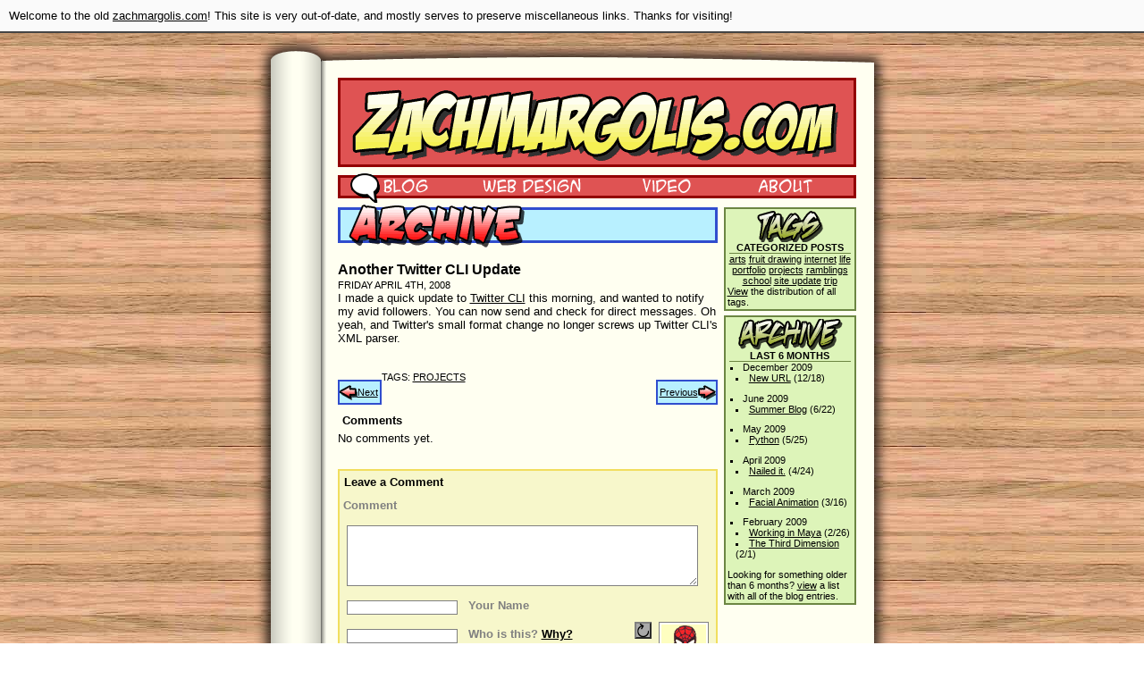

--- FILE ---
content_type: application/xhtml+xml
request_url: https://v3.zachmargolis.com/archive_nojs/36/
body_size: 2108
content:
<!DOCTYPE html PUBLIC "-//W3C//DTD XHTML 1.0 Strict//EN" "http://www.w3.org/TR/xhtml1/DTD/xhtml1-strict.dtd">
<html xmlns="http://www.w3.org/1999/xhtml">
<head>
	<title>Zach Margolis - Archive - Another Twitter CLI Update</title>
	<meta http-equiv="Content-Type" content="text/html; charset=utf-8" />
	
	<meta name="description" content="The homepage, blog and portfolio for Zach Margolis." />
	<meta name="keywords" content="zach, margolis, zach margolis, blog, web design, web, CSS, XHTML" />
	<meta name="viewport" content="width=740" />

	
	<link rel="alternate" type="application/rss+xml" title="Zach Margolis" href="/rss/news.rss" />
	
	<link rel="icon" href="/favicon.gif" type="image/gif" />
	
	<link rel="stylesheet" href="/css/main.css" media="all" />
	<!--[if lte IE 6]>
		<link rel="stylesheet" href="/css/ie.css" media="all" />
	<![endif]-->
	
	<script type="text/javascript" src="/js/functions.js"></script>

</head>

<body>
<div id="banner">
    <span>Welcome to the old <a href="http://zachmargolis.com">zachmargolis.com</a>! This site is very out-of-date, and mostly serves to preserve miscellaneous links. Thanks for visiting!</span>
</div>
	<div id="pagetop">&nbsp;</div>
	<div id="page">
		<h1><a href="/">Zach Margolis</a></h1>
		<ul id="nav">
			<li class="here"><a href="/" class="blog">Blog</a></li>
			<li><a href="/web_nojs/" class="web">Web Design</a></li>
			<li><a href="/video/" class="video">Video</a></li>
			<li><a href="/about/" class="about">About</a></li>
		</ul>
		
		<div id="main">
			<h2 class="archive">Archive</h2>
			
			<h3>Another Twitter CLI Update</h3>
			<span class="smalltext">Friday April 4th, 2008</span>
			<p>I made a quick update to <a href="http://zachmargolis.com/projects/twitterCLI">Twitter CLI</a> this morning, and wanted to notify my avid followers. You can now send and check for direct messages. Oh yeah, and Twitter's small format change no longer screws up Twitter CLI's XML parser.</p>
			<span class="smalltext"><br /> Tags: <a href="/tags/projects">projects</a> 
			</span>
			<a href="/archive/37" class="next">Next</a>
			<a href="/archive/35" class="prev">Previous</a>
			<div id="comments">
				<h4>Comments</h4>
				<p>No comments yet.</p>
			<form action="/post/addcomment.php" method="post">
				<div>
					<h4>Leave a Comment</h4>
					<label class="overlabel" for="entry">Comment</label>
					<textarea name="entry" id="entry" rows="6" cols="36"></textarea>
				</div>
				<div>
					<input name="author" id="author" type="text" class="text" />
					<label for="author">Your Name</label>
				</div>
				<div>
					<a href="/img/captcha/bdeedd2754.mp3" id="captchamp3" title="Click for audio captcha" rel="popup"><img id="captchaimg" alt="Captcha. Click for audio equivalent" src="/img/captcha/bdeedd2754.gif" /></a>
					<a class="refresh" onclick="captcha();">
						<img id="captcharefresh" alt="Refresh Captcha" src="/img/tn_arrowrefresh.png" /></a>
					<input name="captchausr" id="captchausr" type="text" class="text" />
					<label for="captchausr">Who is this? <a href="/archive_nojs/32">Why?</a></label>
					<input id="captchakey" name="captchakey" type="hidden" value="bdeedd2754" />
				</div>
				<div>
					<input type="submit" id="submit" class="button" value="Add comment" />
					<div class="center">Allowable HTML tags are &lt;a&gt;, &lt;p&gt; and &lt;br&gt;</div>
					<input name="postid" type="hidden" value="36" />
				</div>
			</form>
			</div><!-- comments ends -->			
			
			
		</div><!-- main ends -->		

		<div class="right">
			
			<h2 class="tags">Tags</h2>
			<div class="subtitle">Categorized Posts</div>
			<div class="center">
				<a href="/tags/arts">arts</a> 
				<a href="/tags/fruit+drawing">fruit drawing</a> 
				<a href="/tags/internet">internet</a> 
				<a href="/tags/life">life</a> 
				<a href="/tags/portfolio">portfolio</a> 
				<a href="/tags/projects">projects</a> 
				<a href="/tags/ramblings">ramblings</a> 
				<a href="/tags/school">school</a> 
				<a href="/tags/site+update">site update</a> 
				<a href="/tags/trip">trip</a> 
			</div>
			<a href="/tags/">View</a> the distribution of all tags.		
		</div><!-- right ends -->
		
		<div class="right">
			
			<h2 class="archive">Archive</h2>
			<div class="subtitle">Last 6 Months</div>
			<ul>
				<li>December 2009
					<ul id="ul1209" class="item">
						<li><a href="/archive_nojs/77">New URL</a> (12/18)</li>
					</ul>
				</li>
				<li>June 2009
					<ul id="ul609" class="item">
						<li><a href="/archive_nojs/76">Summer Blog</a> (6/22)</li>
					</ul>
				</li>
				<li>May 2009
					<ul id="ul509" class="item">
						<li><a href="/archive_nojs/75">Python</a> (5/25)</li>
					</ul>
				</li>
				<li>April 2009
					<ul id="ul409" class="item">
						<li><a href="/archive_nojs/74">Nailed it.</a> (4/24)</li>
					</ul>
				</li>
				<li>March 2009
					<ul id="ul309" class="item">
						<li><a href="/archive_nojs/73">Facial Animation</a> (3/16)</li>
					</ul>
				</li>
				<li>February 2009
					<ul id="ul209" class="item">
						<li><a href="/archive_nojs/72">Working in Maya</a> (2/26)</li>
						<li><a href="/archive_nojs/71">The Third Dimension</a> (2/1)</li>
					</ul>
				</li>
			</ul>
			Looking for something older than 6 months? <a href="/archive_all/">view</a> a list with all of the blog entries.		
		</div><!-- right ends -->


		<div class="break">&nbsp;</div>
	</div><!-- page ends -->
	
	<div id="footer">
		&copy; Copyright Zach Margolis 2017. All rights reserved.
		<a href="/rss/news.rss" class="rss">Blog RSS Feed</a>
	</div><!-- footer ends -->
	<div id="pagebot">&nbsp;</div>


<script type="text/javascript">
	initialize();
	</script>

<script src="http://www.google-analytics.com/urchin.js" type="text/javascript"></script>
<script type="text/javascript">
	_uacct = "UA-2615211-1";
	urchinTracker();
</script>

<!--This page was crated in 0.00706 seconds.-->
</body>
</html>


--- FILE ---
content_type: text/css; charset=utf-8
request_url: https://v3.zachmargolis.com/css/main.css
body_size: 2585
content:
#banner {padding: 10px; background: #fafafa; border-bottom: 2px solid #444;}

/* Element Styles
*********************************/

body {
	background: url(../img/bg_wood.jpg) center top;
	margin: 0; padding: 0;
	font-family: "Lucida Grande", "Lucida", "Arial", sans-serif;
	font-size: 10pt;
	}

h1, h2 {margin: 0; padding: 0;}
h1 a {background: #df5353 url(../img/gfx_banner.gif) top center no-repeat; display: block; height:100px; margin: 0; padding: 0; text-indent: -10000px; width: 580px;}
h1 a:hover {background-color: #8b2828;}

h2 {width: 425px; height: 50px; margin: 0; text-indent: -10000px;}
.wide h2 {width: 580px;}
	
	h2.blog {background: url(../img/hdr_blog.gif);}
	h2.web {background: url(../img/hdr_web.gif);}
	h2.video {background: url(../img/hdr_video.gif);}
	h2.about {background: url(../img/hdr_about.gif);}
	h2.archive {background: url(../img/hdr_archive.gif);}
	h2.error404 {background: url(../img/hdr_404.gif);}
	h2.projects {background: url(../img/hdr_projects.gif);}
	h2.tags {background: url(../img/hdr_tags.gif);}

	.right h2 {width: 140px; height: 35px;}
	
	.right h2.archive {background: url(../img/hdr_archive-s.gif);}
	.right h2.work {background: url(../img/hdr_work-s.gif);}
	.right h2.tags {background: url(../img/hdr_tags-s.gif);}
	.right h2.delicious {background: url(../img/hdr_delicious-s.gif);}
	.right h2.twitter {background: url(../img/hdr_twitter-s.gif);}

h3 {margin-bottom: 0;}
h4 {margin: 5px; clear: both;}

a, a:link {color: black; cursor: pointer; text-decoration:underline;}
a:hover{text-decoration: none;}

p {margin: 0 0 1em 0;}
ul {padding-left: 1.5em; margin: 0 0 1em 0;}
li {padding: 0; margin: 0; list-style: square outside;}
ul li ul {padding-left: 1.5em;}

blockquote {background: url(../img/bg_blockquote.gif) top left no-repeat #fff283; font-size:9pt; padding-left: 30px; border: 2px solid #ac9f34;}
blockquote p {background: url(../img/bg_blockquote.gif) bottom right no-repeat; padding-right: 30px; margin-bottom: 0;}

code, kbd {font-family: "Andale Mono", monospace; font-size: 9pt;}
code {display: block; margin: 2px; padding: 2px; background: #fff283; border: 2px solid #CBBF52;}

/* Layout Styles
*********************************/
#page, #footer {
	background: url(../img/bg_pagemid.png) repeat-y center;
	padding: 15px 45px 15px 100px;
	width: 580px;
	}
#page {min-height: 50em;}
#page, #pagetop, #pagebot, #footer {margin: 0 auto;}
#pagetop, #pagebot {background: center no-repeat; height: 35px; width: 725px;}
#pagetop {background-image: url(../img/bg_pagetop.png);}
#pagebot {background-image: url(../img/bg_pagebot.png);}

#footer {clear: both; text-align: center; padding-top: 0; padding-bottom: .75em; font-size: 8pt;}

ul#nav {height: 40px; width: 580px; margin: 0; padding: 0;}
ul#nav li {display: block; float: left; height: 40px; margin: 0; padding: 0;}
ul#nav li a{
	background: url(../img/bg_nav.gif);
	display: block; height:40px;
	list-style-type: none;
	margin: 0; padding: 0;
	text-indent: -10000px;
	}
ul#nav li a.blog{background-position: 0px 0px; width: 115px;}
	ul#nav li a.blog:hover, ul#nav li.here a.blog {background-position: -0px -40px;}
ul#nav li a.web{background-position: -115px 0px; width: 175px;}
	ul#nav li a.web:hover, ul#nav li.here a.web {background-position: -115px -40px;}
ul#nav li a.video{background-position: -290px 0px; width: 130px;}
	ul#nav li a.video:hover, ul#nav li.here a.video {background-position: -290px -40px;}
ul#nav li a.about{background-position: -420px 0px; width: 160px;}
	ul#nav li a.about:hover, ul#nav li.here a.about {background-position: -420px -40px;}

#main {float: left; padding-bottom: 1em; width: 425px;}
	#main.wide {width: 580px;}
	#main .caption {text-align: center; font-size: 8pt; margin: 5px auto;}
	#main .caption img {background: white; border: 1px solid black; display: block; padding: 4px; margin: auto;}

.right {
	float: right;
	background: #ddf4b9;
	border: 2px solid #6c8643; 
	clear: right;
	font-size: 8pt;
	margin-top: 5px;
	padding: 2px;
	width: 140px;
	}
	.right ul {padding-left: .3em; margin: 0 0 1em 0;}
	.right ul ul {padding-left: .6em; margin: 0 0 1em 0;}
	.right li {list-style: inside square;}
	.right #tags {margin: .5em 1em;}

/* Link Styles, Reuseable Styles
***************************************/
a.rss {background: url(../img/tn_rss.png) left bottom no-repeat; min-height:12px; padding-left: 14px;}
a.file{
	display: block;
	border: 1px solid #00ab38;
	background: url(../img/tn_zip.png) 55px 10px no-repeat #d3ffb8;
	margin: auto;
	padding: 75px 0 10px 0;
	text-decoration: none;
	width: 175px;
	}
a.file:hover{text-decoration: underline;}

.break {clear: both; height: 0px;}
.center {text-align: center; clear: both;}
.smalltext {font-size: 8pt; text-transform: uppercase;}
.subtitle {font-size: 8pt; border-bottom: 1px solid #6c8643; font-weight: bold; margin: 0 2px; text-align: center; text-transform: uppercase;}


/*Specific Page Styles
*************************/


/*Archive Styles
*************************/
a.prev, a.next{background-color: #b8f0ff; border: 2px solid #304dce; display: block; font-size: 8pt; line-height: 20px; margin: 1em 0; height: 20px;}
a.prev {background: url(../img/tn_arrow_next.gif) right center no-repeat #b8f0ff; float: right; padding: 2px 20px 2px 2px;}
a.next {background: url(../img/tn_arrow_prev.gif) left center no-repeat #b8f0ff; float: left; padding: 2px 2px 2px 20px;}

.item {display: block;}
.item-hidden {display: none;}

#comments{}
	#comments blockquote {
		border: 2px solid #9cacf0;
		background: #eaf9fd;
		font-size: 9pt;
		margin: 10px 5px 5px 5px;
		padding: 3px;
		}
	#comments blockquote p {background: none; margin: 0 0 .5em 0;}
	
	#comments cite {
		background: url(../img/tn_bubbletail.gif) top left no-repeat;
		display: block;
		font-size: 9pt;
		font-style: normal;
		margin: -7px 5px 0px 5px;
		min-height: 20px;
		padding: 5px 5px 0px 30px;
		}
		
	#comments blockquote.zach {border: 2px solid #81d581; background: none #e0ffe0;}
	#comments cite.zach {background: url(../img/tn_bubbletail_zach.gif) top left no-repeat;}

	#comments blockquote.removed {border: 2px solid #ed9e98; background: none #ffe5e3;}
	#comments cite.removed {background: url(../img/tn_bubbletail_removed.gif) top left no-repeat;}

/*Form Styles
*********************/
form {
	border: 2px solid #f1de5f;
	background: #f7f7cb;
	margin-top: 2em;
	}
		
	textarea, input {
		border: 1px solid gray;
		clear: left;
		float: left;
		font-family: "Lucida Grande", "Lucida", "Arial", sans-serif;
		font-size: 8pt;
		margin: 8px;
		padding: 1px;
		}
	
	a.refresh {height: 15px;}
	input.button, a.refresh {float: right; clear: none; background: #a9a9a9; border: 2px outset gray; margin-right: 8px;}
	input.button:hover, input.button:focus,
	a.refresh:hover, a.refresh:focus {background: white; border: 2px outset #a9a9a9;}
	
		
	textarea {float: left; width: 36.5em; height: 6em;}
	label {float: left; color: gray; font-weight: bold; line-height: 20px; margin: 4px;}
	
	fieldset {clear: left; margin: 8px; padding: 1px; border-style: inset; background: #Ffcfcc;}
	fieldset .checkopt {display: block; float: left;}
	fieldset label {font-weight: normal;}
	fieldset legend {font-weight: bold;}
		
	form .center {font-size: 8pt; text-transform: uppercase; padding: 2px;}
	form .alert {border: 1px solid red; background: #FFa9a9;}
	form .ok {border: 1px solid #6c8643; background: #ddf4b9;}
	
	form div {clear: both;}
	
	form #captchaimg {background: white; border: 1px solid gray; float: right; 
		margin-right: 8px; padding: 2px;}

/* Tag Styles
***************************/
#graph {border: 2px solid gray; padding: 2px; border-collapse: collapse; margin: auto;}
#graph td {background: #FaFaFa; padding: 2px;}

col.namecol {width: auto;}
.namecell {font-size: 8pt; text-transform: uppercase;}

.bar, .thisbar {border: 2px solid; height: .8em; width: .1em;}
.bar {background: #f67777; border-color: #b43d3d;}
.thisbar {background: #a9Fde4; border-color: #6594d9;}










/*Portfolio Styles
*******************/
#sources{
	background: #ffe5e3;
	border: 3px solid #a13d26;
	float: left;
	width: 180px;
	min-height: 20em;
	}
#sources ul, #sources li {margin: 0; padding: 6px 3px; list-style-type: none; font-size: 12pt;}
#sources li a {}
#sources li.active{border-top: 2px solid #a13d26; border-bottom: 2px solid #a13d26; background: url(../img/bg_gradient.gif) center; margin: 0 -3px; padding: 4px 6px; }

#display{
	/*background: #fff283;
	border: 3px solid #ac9f34;*/
	background: url(../img/bg_loading.gif) center center no-repeat #ddf4b9;
	border: 3px solid #6c8643;
	float: right;
	margin: 0;
	padding: 0px;
	width: 380px;
	height: 300px;
	}

#description{
	background: #ddf4b9;
	border: 3px solid #6c8643;
	float: right;
	font-size: 9pt;
	margin-top: 10px;
	min-height: 100px;
	width: 380px;
	}
	#description h4, .nojs .description h4 {color: white; background: #6c8643; font-size: 10pt; margin: -2px -2px 3px -2px; padding: .5em 0 .5em 0; text-align: center;}
	#description h4 a, .nojs .description h4 a {text-decoration: none;}
	#description h4 a:hover, .nojs .description h4 a:hover {color: #444;}
	#description h4 a:after {content: " [view site]"; font-weight: normal;}
	#description h4 a:hover:after {color:black;}
	
	#description .item {padding: 2px;}

.item{display:block;}
.item-hidden{display:none;}

/*Non-Javascript Styles
*******************/

.nojs #sources li a {display: block;}

.nojs #sources li a:hover{border-top: 2px solid #a13d26; border-bottom: 2px solid #a13d26; background: url(../img/bg_gradient.gif) center; margin: -6px -6px; padding: 4px 6px; }

.nojs .description{
	background: #ddf4b9;
	border: 3px solid #6c8643;
	clear: right;
	float: right;
	font-size: 9pt;
	margin-bottom: 10px;
	min-height: 100px;
	width: 380px;
	}
	
	.nojs .description img {display: block;}
	.nojs .description .item {padding: 2px;}
	
.nojs .return {
	background: #ffe5e3;
	border: 3px solid #a13d26;
	float: left;
	width: 180px;
	}
	.nojs .return a{background: url(../img/tn_arrow_up.gif) left center no-repeat; display: block; font-size: 10pt; height: 30px; line-height: 30px; padding-left: 30px;}


--- FILE ---
content_type: application/javascript
request_url: https://v3.zachmargolis.com/js/functions.js
body_size: 813
content:
function initialize() {
	enableJSLinks();
	setUpPopups();
	}

//Javascript Detection
function enableJSLinks() {
	var i=0;
	
	while(elem=document.getElementsByTagName("a")[i++]) {
		if(elem.href.match("_nojs") && !elem.rel.match("nojs"))
			elem.href=String(elem.href.replace(/_nojs/, ""));
		}
	}
	
	
//Enable Popups
function setUpPopups() {
	var i=0;
	
	while(elem=document.getElementsByTagName("a")[i++]) {
		if(elem.rel.match("popup"))
			elem.onclick=function() {
				window.open(this.href);
				return false;
				};
		}
	}
	
//Portfolio Selection
var selectedPort = '';
var defaultPort = '';

function selectPort(target) {
	if(document.getElementById(target+'-src')) {
		document.getElementById(target+'-src').className='active';
		document.getElementById(target+'-descrip').className='item';
		document.getElementById(target+'-img').className='item';
		window.location.hash=target;
		}
	selectedPort = target;
	}
	
function deselectPort(target) {
	if(document.getElementById(target+'-src')) {
		document.getElementById(target+'-src').className='';
		document.getElementById(target+'-descrip').className='item-hidden';
		document.getElementById(target+'-img').className='item-hidden';
		}
	}
	
function reselectPort(target) {
	deselectPort(selectedPort);
	selectPort(target);
	}
	
function getURLHash() {
	var urlHash = String(document.location.hash);
	if(urlHash) {
		var urlTarget = urlHash.substring(1, urlHash.length);
		//alert(urlTarget);
		return urlTarget;
		}
	return '';
	}

function initializePort(target) {
	defaultPort = target;

	var urlTarget = getURLHash();
	if(urlTarget == '') {
		//alert("selectport "+target);
		selectPort(target);
		}
	else
		selectPort(urlTarget);
		
	setInterval(function() {
		var currentHash = getURLHash();
		if(currentHash == '') {
			reselectPort(defaultPort);
			}
		else if(currentHash != selectedPort) {
			//alert("change!");
			reselectPort(currentHash);
			}
			
		}, 500);
	}

//Archive selection
var oldElemArch = 'a';

function selectArch(monthyear) {
	document.getElementById(monthyear).className='item';
	}
	
function deselectArch(monthyear) {
	document.getElementById(monthyear).className='item-hidden';
	}
	
function reselectArch(monthyear) {
	if(oldElemArch!='a') deselectArch(oldElemArch);
	selectArch(monthyear);
	oldElemArch = monthyear;
	}
	
//Archive Captcha refresh

var key=0;
function captcha() {
	if(!key) key=1+(Math.floor(Math.random()*5));
	else key=1+(key+(Math.floor(Math.random()*4)))%5;
	
	
	var code = '';
	
	if(key==1) {code = 'bdeedd2754'};
	if(key==2) {code = '3681df8d04'};
	if(key==3) {code = '7625423987'};
	if(key==4) {code = '8a6db8cdcb'};
	if(key==5) {code = '6470b8509d'};
		
		
	document.getElementById('captchaimg').src='/img/captcha/' + code + '.gif';
	document.getElementById('captchamp3').href='/img/captcha/' + code + '.mp3';
	document.getElementById('captchakey').value=code;
	} 
